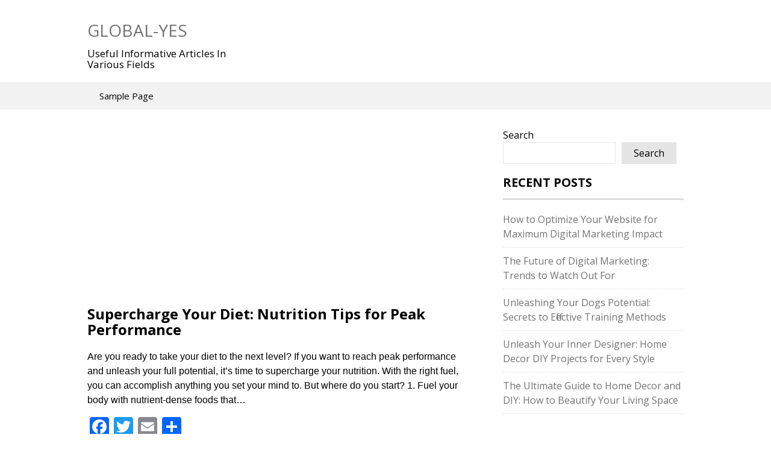

--- FILE ---
content_type: text/html; charset=utf-8
request_url: https://www.google.com/recaptcha/api2/aframe
body_size: 266
content:
<!DOCTYPE HTML><html><head><meta http-equiv="content-type" content="text/html; charset=UTF-8"></head><body><script nonce="dissyYpJZt4gkXyTZ4jd3g">/** Anti-fraud and anti-abuse applications only. See google.com/recaptcha */ try{var clients={'sodar':'https://pagead2.googlesyndication.com/pagead/sodar?'};window.addEventListener("message",function(a){try{if(a.source===window.parent){var b=JSON.parse(a.data);var c=clients[b['id']];if(c){var d=document.createElement('img');d.src=c+b['params']+'&rc='+(localStorage.getItem("rc::a")?sessionStorage.getItem("rc::b"):"");window.document.body.appendChild(d);sessionStorage.setItem("rc::e",parseInt(sessionStorage.getItem("rc::e")||0)+1);localStorage.setItem("rc::h",'1769299235079');}}}catch(b){}});window.parent.postMessage("_grecaptcha_ready", "*");}catch(b){}</script></body></html>